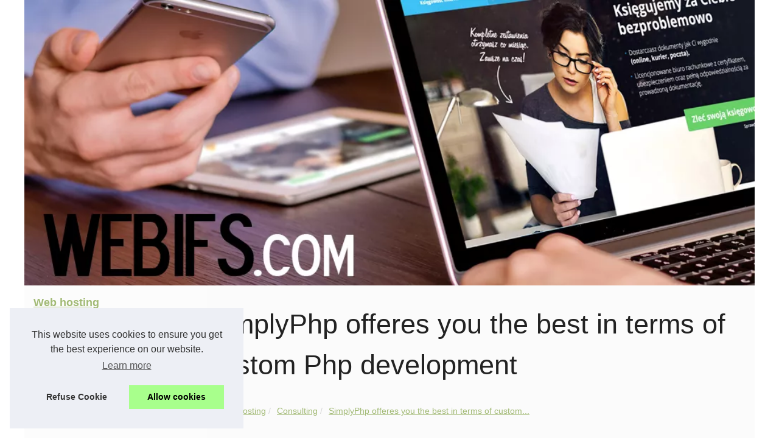

--- FILE ---
content_type: text/html; charset=UTF-8
request_url: https://www.webifs.com/consulting/simplyphp-offeres-you-the-best-in-terms-of-custom-php-development.html
body_size: 14942
content:
<!DOCTYPE html><html lang="en"><head> <meta charset="UTF-8"> <meta name="viewport" content="width=device-width, initial-scale=1"> <title>SimplyPhp offeres you the best in terms of custom Php development</title> <link rel="icon" href="/favicon.ico" sizes="any"> <meta name="description" content="You decide how your outcome looks and may enlarge it as new tools become available with customized software. That can't beat anything contact..."> <link rel="canonical" href="https://www.webifs.com/consulting/simplyphp-offeres-you-the-best-in-terms-of-custom-php-development.html"> <meta name="generator" content="Wix.com Website Builder"/> <!-- Safari Pinned Tab Icon --> <!-- Legacy Polyfills --> <script nomodule="" src="https://static.parastorage.com/unpkg/core-js-bundle@3.2.1/minified.js"></script> <script nomodule="" src="https://static.parastorage.com/unpkg/focus-within-polyfill@5.0.9/dist/focus-within-polyfill.js"></script> <script nomodule="" src="https://cdnjs.cloudflare.com/polyfill/v3/polyfill.min.js?features=fetch"></script> <!-- Performance API Polyfills --> <script> (function () { var noop = function noop() {}; if ("performance" in window === false) { window.performance = {}; } window.performance.mark = performance.mark || noop; window.performance.measure = performance.measure || noop; if ("now" in window.performance === false) { var nowOffset = Date.now(); if (performance.timing && performance.timing.navigationStart) { nowOffset = performance.timing.navigationStart; } window.performance.now = function now() { return Date.now() - nowOffset; }; } })(); </script> <!-- Globals Definitions --> <script> (function () { var now = Date.now() window.initialTimestamps = { initialTimestamp: now, initialRequestTimestamp: Math.round(performance.timeOrigin ? performance.timeOrigin : now - performance.now()) } window.thunderboltTag = "libs-releases-GA-local" window.thunderboltVersion = "1.11413.0" })(); </script> <!-- Old Browsers Deprecation --> <meta property="og:type" content="website"> <meta property="og:locale" content="en"> <meta property="og:title" content="SimplyPhp offeres you the best in terms of custom Php development"> <meta property="og:description" content="You decide how your outcome looks and may enlarge it as new tools become available with customized software. That can't beat anything contact..."> <meta property="og:url" content="https://www.webifs.com/consulting/simplyphp-offeres-you-the-best-in-terms-of-custom-php-development.html"> <meta property="og:site_name" content="webifs.com"> <meta name="DC.Title" content="SimplyPhp offeres you the best in terms of custom Php development"> <meta name="DC.Description" content="You decide how your outcome looks and may enlarge it as new tools become available with customized software. That can't beat anything contact..."> <meta name="DC.Subject" content="You decide how your outcome looks and may enlarge it as new tools become available with customized software. That can't beat anything contact..."> <meta name="DC.Language" content="en"> <meta name="DC.Identifier" content="https://www.webifs.com/consulting/simplyphp-offeres-you-the-best-in-terms-of-custom-php-development.html"> <meta name="DC.Date.Created" content="Sat Aug 8 16:28:00 UTC 2020"> <style> html, body, div, span, object, iframe,h1, h2, h3, h4, h5, h6, p, blockquote, pre, a, cite, code, em, img, strong, sub, sup, i, center, ol, ul, li, fieldset, form, label, legend, table, caption, tbody, tfoot, thead, tr, th, td, article, aside, canvas, details, embed, figure, figcaption, footer, header, hgroup, main, menu, nav, output, ruby, section, summary, time, mark, audio, video{margin: 0;padding: 0;border: 0;font-size: 100%;font: inherit;vertical-align: baseline;} body, article, aside, details, figure, footer, header, main, nav, section, time, paginate, blockquote {display: block; box-sizing: border-box;} body {margin:0px;display:flex;flex-direction:column;justify-content:center;line-height: 1; text-align:center;background:rgba(255,255,255,1);font-family: Arial, sans-serif;color: rgba(34,34,34,1);} body:hover{background:rgba(255,255,255,1);} ol, ul {list-style: none;} blockquote, q {quotes: none;} blockquote:before, blockquote:after, q:before, q:after{content: '';content: none;} table {border-collapse: collapse;border-spacing: 0;} header, main, footer {display:block;margin:auto;width:100vw;} header img, header picture {display:block;margin:auto;width:1200px;max-width:100vw;height:auto;} a {color: rgba(152,179,102,0.9);} a:hover {color: rgba(152,179,102,1);text-decoration:none;} header {order:1;} main {order:2; display: flex;flex-direction:column;flex-wrap:wrap;justify-content:center;align-items: stretch;width:100vw;background:rgba(251,251,251,1);} main:hover {background:rgba(251,251,251,1);} aside {display:block;width:100%;height:auto;margin:10px auto;text-align:center;} main > section {width:95vw;} main > section > h1 {display:block;font-size:1.5em;padding:20px 10px;} main > section > nav > ol {font-size:0.9em;display:flex;flex-direction:column;flex-wrap:wrap;} main > section > nav > ol > li:first-child:before {content:"⌂";margin-right:5px;} main > section > nav > ol > li {display:inline-block;padding:5px;} main > section > nav > ol > li > a:hover {text-decoration:underline;} main > section > article {margin:10px auto;padding:10px;line-height:2em;text-align:justify;background:rgba(251,251,251,0);} main > section > article:hover {background:rgba(251,251,251,0);} main > section > article P {display:block;width:100%;margin:20px 0px;} main > section > article h2 {margin:10px 0px;font-weight:bold;font-size:1.2em;} main > section > article h3 {margin:10px 20px;font-weight:bold;font-size:1em;} main > section > article img {display:block;max-width:90%;margin:auto;} main > section > article a {text-decoration:underline;} main > section > article ul, main > section > article ol { list-style-type: disc; padding-left: 20px;} main > section > article ol {list-style-type: decimal; padding-left: 20px;} main > section > article em, main > section > article i {font-style: italic;} main > section > article strong, main > section > article b {font-weight: bold;} main > section > article u {text-decoration: underline;} main > section > article table {width: 100%;border-collapse: collapse;margin: 20px 0;box-shadow: 0 0 10px rgba(0, 0, 0, 0.1);} main > section > article table th, main > section > article table td {border: 1px solid;padding: 10px;text-align: left;} main > section > article table th {font-weight: bold;text-align: center;} main > section > article table tr:nth-child(even) {filter: brightness(0.97);} main > section > time {margin:5px 10px 10px 10px;font-style:italic;text-align:right;} main > section > paginate > ul {width:100%;font-size:0.9em;line-height:1.3em;display:flex;flex-direction:row;justify-content:space-between;} main > section > paginate > ul > li {max-width:40%;} main > section > paginate > ul > li:first-child a:before {display:block;margin:0 0 5px 0;content:"⇦";} main > section > paginate > ul > li:last-child a:before {display:block;margin:0 0 5px 0;content:"⇨";} main > section > paginate > ul > li > a {display:block;margin:auto;padding:15px;border:1px dashed rgba(255,255,255,0);} main > section > section > article {text-align:justify;margin:20px 10px;padding:20px 0px;line-height:1.8em;border-top:1px solid rgba(102,102,102,0.9);} main > section > section > article:first-child {border:0px;} main > section > section > article > h1 {text-align:left;font-weight:bold;margin-bottom:10px;font-size:1.2em;} main > section > section > article > h1:hover {margin-left:10px;} main > section > section > article > div {display:flex;flex-direction:row;justify-content:space-between;align-items:flex-start;} main > section > section > article > div, main > section > section > article > div > a, main > section > section > article > div > blockquote {display:block;} main > section > section > article > div > a > img {display:block;max-width:100%;margin:auto;height:auto;} main > section > section > article > div > blockquote > a {text-decoration:underline;} main > section > section > article > div > blockquote > a:hover {text-decoration:none;} main > section > section > h2 {font-weight:bold;margin:15px 0px;} main > section > section > ul {margin:30px 0px;} main > section > section > ul > li {display:block;font-size:0.9em;padding:5px 10px;margin:10px 0px;display:flex;flex-direction:row;justify-content:space-between;} main > section > section > ul > li > time {font-style:italic;width:120px;} main > section > section > ul > li > a {text-align:left;width:630px;} main > section > section > ul > li > a:hover {text-decoration:underline;} main > section > section > ul > li > hits {text-align:right;font-style:italic;width:120px;} main > nav {display:flex;flex-direction:column;width:100%;background:rgba(251,251,251,0.3);} main > nav:hover {background:rgba(251,251,251,0.3);} main > nav > div {display:block;margin:10px;} main > nav > div > a > h2 {display:block;margin:auto;font-size:1.1em;margin:0px 5px 0px 5px;padding:10px 0px;font-weight:bold;} main > nav > div > ol {margin-bottom:10px;padding:0px;} main > nav > div > ol > li {display:block;text-align:left;padding:5px;margin:0px 5px;} main > nav > div > ol > li > a {display:block;font-size:0.9em;padding:5px;margin:5px 20px 5px 0px;} footer {order:3;width:95vw;padding:10px 0px;font-size:0.8em;line-height:1.7em;} main > nav > div > ol {background:rgba(255,255,255,0);} main > nav > div > ol:hover {background:rgba(255,255,255,0.3);} body > footer {background:rgba(251,251,251,1);} body > footer:hover {background:rgba(251,251,251,1);} @media(min-width: 1200px){ * {-moz-transition: all .3s ease-out;-o-transition: all .3s ease-out;transition: all .3s ease-out;} header, main, footer {max-width:1200px;} main {display:flex;flex-direction:row;} main > section {width:900px;max-width:90vw;} main > section > h1 {font-size:2.8em;line-height:1.5em;text-align:left;margin:30px 0px;padding:0px;} main > section > nav > ol {flex-direction:row;} main > section > nav > ol > li::after {content:" / ";color:rgba(200,200,200,0.7);} main > section > nav > ol > li:last-child:after {content:"";} main > section > article h2 {font-size:1.4em;} main > section > article h3 {font-size:1.1em;} main > section > section > article > div {position:relative;display:flex;flex-direction:row;flex-wrap: nowrap;align-items: flex-start;} main > section > section > article > div > a > img {margin-top:5px;} main > section > section > article:nth-child(even) > div {flex-direction:row-reverse;} main > section > section > article:nth-child(odd) > div > a {margin-right:20px;} main > section > section > article:nth-child(even) > div > a {margin-left:20px;} main > section > section > article > div > blockquote {min-width:50%;max-width:100%;} main > section > section > article > div > a {min-width:30%;margin:5px;} main > section > section > article > div > a > img {display:block;height:auto;} main > section > paginate > ul > li > a:hover {border:1px solid rgba(102,102,102,0.9);} main > nav {width:300px;max-width:90vw;} main > nav > div > a > h2 {text-align:left;} main > nav > div > ol > li > a:hover {margin:5px 0px 5px 20px;} footer {text-align:left;} footer a:hover {text-decoration:underline;} } @media(min-width: 1200px){ main > nav{order:1;} main > section{order:2;}} </style></head><body class='' ><main><!--embeds.BodyTop start--><section> <h1 class="font_0">SimplyPhp offeres you the best in terms of custom Php development</h1> <nav> <ol> <li><a href="https://www.webifs.com" title="Web hosting">Web hosting</a></li> <li><a href="https://www.webifs.com/consulting/" title="Consulting">Consulting</a></li> <li><a href="https://www.webifs.com/consulting/simplyphp-offeres-you-the-best-in-terms-of-custom-php-development.html" title="SimplyPhp offeres you the best in terms of custom...">SimplyPhp offeres you the best in terms of custom...</a></li> </ol> </nav> <article lang="en"> <p>You decide how your outcome looks and may enlarge it as new tools become available with customized software. That can&#39;t beat anything contact Simplyphp for well-defined php web development. For the core basics alone, you&#39;ll start small and add features afterwards.</p> <h2><strong>You gain from top quality knowledge</strong></h2> <p>If you hire PHP developers with high-quality knowledge then he or she will suggest <a href="https://www.simplyphp.com/">custom php application development</a> that are created specifically for you and are best connected to your company and therefore the product you sell. If an internet site is neat it can prove helpful to form the corporate more attractive and attractive to form extra profit. additionally, the creation of custom PHP websites helps to reinforce customer satisfaction and knowledge. this permits the customer to access your company&#39;s services very easily. Custom website development solutions with series of technology platform options are constantly being offered by simplyphp. For your eCommerce apps Word Press or Joomla for CMS and open cart or CS cart, Magento, etc.</p> <h2><strong>Scalable</strong></h2> <p>Businesses are growing constantly. that&#39;s the start line. During custom software creation altogether respects, off-shelf applications might not be ready to bear heavy loads. the corporate is growing with customized software.</p> <h2><strong>Assistance</strong></h2> <p>You can also get a reliable technical support team with custom software that&#39;s a part of the appliance development process. They know the software and may manage any issues along the way. There are different needs for every organization. Most of them realize that the software is out of stock which their dreams won&#39;t come true. Through using custom apps, companies can realize their innovations and enjoy their rivals who are still cursed with off-shelf solutions.</p> <h2><strong>Flexibility of Network Access</strong></h2> <p>Since PHP offers a flexible database connection, this is often a perfect solution for client requirements. The user can select from MYSQL, MySQL, DB2 and SQLite with a spread of backend choices. within the e-commerce region, several developers find the MYSQL. On the opposite hand, MYSQL-PHP may be an excellent choice considered by developers for applications like customer relations and content management.</p> </article> <time datetime="2020-08-08 16:28">08/08/2020 16:28 - 4&nbsp;139 vues</time> <paginate> <ul><li><a href="https://www.webifs.com/consulting/an-active-php-developer-to-hire.html" title="An active Php developer to hire">An active Php developer to hire</a></li> <li><a href="https://www.webifs.com/consulting/simplyphp-com-custom-php-application-development.html" title="SimplyPhp.com : Custom Php application development">SimplyPhp.com : Custom Php application development</a></li></ul> </paginate> <section> <h2>More informations</h2> <ul> <li><time datetime="2025-01-30 03:54">30/1/2025</time><a href="https://www.webifs.com/consulting/Discover-the-Art-of-Custom-Bicycles-with-David-Saroni-s-Renowned-Craftsmanship.html" title="Discover the Art of Custom Bicycles with David Saroni's Renowned Craftsmanship">Discover the Art of Custom Bicycles with David Saroni's Renowned Craftsmanship</a><Hits>1&nbsp;502 vues</Hits></li> <li><time datetime="2024-03-31 11:39">31/3/2024</time><a href="https://www.webifs.com/consulting/Navigating-the-Digital-Marketplace-The-Impact-of-Social-Selling.html" title="Navigating the Digital Marketplace: The Impact of Social Selling">Navigating the Digital Marketplace: The Impact of Social Selling</a><Hits>3&nbsp;039 vues</Hits></li> <li><time datetime="2023-03-11 02:40">11/3/2023</time><a href="https://www.webifs.com/consulting/The-Growing-Popularity-of-PHP-Programming-Services-for-Web-Development.html" title="The Growing Popularity of PHP Programming Services for Web Development">The Growing Popularity of PHP Programming Services for Web Development</a><Hits>4&nbsp;136 vues</Hits></li> <li><time datetime="2022-02-19 12:05">19/2/2022</time><a href="https://www.webifs.com/consulting/The-Benefits-of-Hacking-What-You-Can-Accomplish-as-a-Hacker.html" title="The Benefits of Hacking: What You Can Accomplish as a Hacker">The Benefits of Hacking: What You Can Accomplish as a Hacker</a><Hits>6&nbsp;152 vues</Hits></li> <li><time datetime="2022-02-03 02:20">03/2/2022</time><a href="https://www.webifs.com/consulting/The-KD-BOX-Why-You-Should-Order-It-for-Your-New-Kadena-Mining-Crypto-Currency-Machine.html" title="The KD-BOX: Why You Should Order It for Your New Kadena Mining Crypto Currency Machine">The KD-BOX: Why You Should Order It for Your New Kadena Mining Crypto Currency Machine</a><Hits>6&nbsp;102 vues</Hits></li> <li><time datetime="2021-12-13 09:51">13/12/2021</time><a href="https://www.webifs.com/consulting/What-Is-The-Day-to-Day-Life-Of-A-PHP-Programmer-Like.html" title="What Is The Day-to-Day Life Of A PHP Programmer Like?">What Is The Day-to-Day Life Of A PHP Programmer Like?</a><Hits>4&nbsp;998 vues</Hits></li> <li><time datetime="2021-11-30 10:12">30/11/2021</time><a href="https://www.webifs.com/consulting/The-Difference-Between-Freelancers-and-Other-Types-of-Staff.html" title="The Difference Between Freelancers and Other Types of Staff">The Difference Between Freelancers and Other Types of Staff</a><Hits>5&nbsp;266 vues</Hits></li> <li><time datetime="2021-07-05 12:39">05/7/2021</time><a href="https://www.webifs.com/consulting/The-benefits-of-an-Offshore-host-for-your-business.html" title="The benefits of an Offshore host for your business">The benefits of an Offshore host for your business</a><Hits>5&nbsp;102 vues</Hits></li> <li><time datetime="2021-03-29 06:14">29/3/2021</time><a href="https://www.webifs.com/consulting/London-is-the-european-start-up-capital.html" title="London is the european start up capital !">London is the european start up capital !</a><Hits>6&nbsp;123 vues</Hits></li> <li><time datetime="2021-02-17 12:51">17/2/2021</time><a href="https://www.webifs.com/consulting/how-to-hire-a-php-symfony-developer.html" title="How to hire a php symfony developer ?">How to hire a php symfony developer ?</a><Hits>6&nbsp;417 vues</Hits></li> </ul> </section></section><nav class="sjPohq" aria-label="Menu principal"> <div> <a href="https://www.webifs.com" title="Web hosting"> <h2>Web hosting</h2> </a> <ol class="eisYDo"> <li class="ZNpSdw"><a href="https://www.webifs.com/product.htm" title="Top products">Top products</a></li> <li class="ZNpSdw"><a href="https://www.webifs.com/sitemap_html.xml" title="All news">All news</a></li> </ol> </div> <div> <a href="https://www.webifs.com/consulting/" title="Consulting"> <h2>Consulting</h2> </a> <ol class="eisYDo"> <li class="ZNpSdw"><a href="https://www.webifs.com/consulting/Discover-the-Art-of-Custom-Bicycles-with-David-Saroni-s-Renowned-Craftsmanship.html" title="Discover the Art of Custom Bicycles with David Saroni's Renowned Craftsmanship">Discover the Art of Custom...</a></li> <li class="ZNpSdw"><a href="https://www.webifs.com/consulting/Navigating-the-Digital-Marketplace-The-Impact-of-Social-Selling.html" title="Navigating the Digital Marketplace: The Impact of Social Selling">Navigating the Digital...</a></li> <li class="ZNpSdw"><a href="https://www.webifs.com/consulting/The-Growing-Popularity-of-PHP-Programming-Services-for-Web-Development.html" title="The Growing Popularity of PHP Programming Services for Web Development">The Growing Popularity of PHP...</a></li> <li class="ZNpSdw"><a href="https://www.webifs.com/consulting/The-Benefits-of-Hacking-What-You-Can-Accomplish-as-a-Hacker.html" title="The Benefits of Hacking: What You Can Accomplish as a Hacker">The Benefits of Hacking: What...</a></li> <li class="ZNpSdw"><a href="https://www.webifs.com/consulting/The-KD-BOX-Why-You-Should-Order-It-for-Your-New-Kadena-Mining-Crypto-Currency-Machine.html" title="The KD-BOX: Why You Should Order It for Your New Kadena Mining Crypto Currency Machine">The KD-BOX: Why You Should...</a></li> </ol> <a href="https://www.webifs.com/it-solutions/" title="IT solutions"> <h2>IT solutions</h2> </a> <ol class="eisYDo"> <li class="ZNpSdw"><a href="https://www.webifs.com/it-solutions/ai-agents-for-call-centers-how-to-transform-cx-and-reduce-costs.html" title="AI Agents for Call Centers: How to Transform CX and Reduce Costs">AI Agents for Call Centers:...</a></li> <li class="ZNpSdw"><a href="https://www.webifs.com/it-solutions/Exploring-the-Ethical-Considerations-Surrounding-Candy-AI-Girlfriend.html" title="Exploring the Ethical Considerations Surrounding Candy AI Girlfriend">Exploring the Ethical...</a></li> <li class="ZNpSdw"><a href="https://www.webifs.com/it-solutions/get-started-today-with-candy-ai-s-nsfw-character-ai-alternative.html" title="Get Started Today with Candy.ai's NSFW Character AI Alternative">Get Started Today with...</a></li> <li class="ZNpSdw"><a href="https://www.webifs.com/it-solutions/Unveiling-Lyon-s-Secrets-A-Conversation-with-David-Saroni-Owner-of-LuxeCityGuides-com.html" title="Unveiling Lyon's Secrets: A Conversation with David Saroni, Owner of LuxeCityGuides.com">Unveiling Lyon's Secrets: A...</a></li> <li class="ZNpSdw"><a href="https://www.webifs.com/it-solutions/the-significant-difference-between-php-development-and-php-web-development.html" title="The significant difference between PHP development and PHP web development">The significant difference...</a></li> </ol> <a href="https://www.webifs.com/seo-web/" title="seo-web"> <h2>seo-web</h2> </a> <ol class="eisYDo"> <li class="ZNpSdw"><a href="https://www.webifs.com/seo-web/omg-fails-how-did-they-even-manage-that.html" title="OMG Fails: How Did They Even Manage That?">OMG Fails: How Did They Even...</a></li> <li class="ZNpSdw"><a href="https://www.webifs.com/seo-web/exploring-simplyphp-s-comprehensive-service-offerings.html" title="Exploring SimplyPHP’s Comprehensive Service Offerings">Exploring SimplyPHP’s...</a></li> <li class="ZNpSdw"><a href="https://www.webifs.com/seo-web/how-to-safely-buy-instagram-followers-a-comprehensive-guide.html" title="How to Safely Buy Instagram Followers: A Comprehensive Guide">How to Safely Buy Instagram...</a></li> <li class="ZNpSdw"><a href="https://www.webifs.com/seo-web/Leveraging-AI-Development-for-Business-Growth-SimplyPHP-s-Innovative-Approach.html" title="Leveraging AI Development for Business Growth: SimplyPHP's Innovative Approach">Leveraging AI Development for...</a></li> <li class="ZNpSdw"><a href="https://www.webifs.com/seo-web/Enhance-Your-Team-s-Capabilities-with-Outsourced-PHP-Development-Services.html" title="Enhance Your Team's Capabilities with Outsourced PHP Development Services">Enhance Your Team's...</a></li> </ol> <a href="https://www.webifs.com/Web-development/" title="Web development"> <h2>Web development</h2> </a> <ol class="eisYDo"> <li class="ZNpSdw"><a href="https://www.webifs.com/Web-development/privacy-and-profit-crakrevenue-s-balanced-approach-to-adult-traffic.html" title="Privacy and Profit: CrakRevenue's Balanced Approach to Adult Traffic">Privacy and Profit:...</a></li> <li class="ZNpSdw"><a href="https://www.webifs.com/Web-development/how-seo-cloaking-works-methods-and-controversies.html" title="How SEO Cloaking Works: Methods and Controversies">How SEO Cloaking Works:...</a></li> <li class="ZNpSdw"><a href="https://www.webifs.com/Web-development/from-profiles-to-analytics-comprehensive-data-access-via-onlyfans-public-api.html" title="From Profiles to Analytics: Comprehensive Data Access via OnlyFans Public API">From Profiles to Analytics:...</a></li> </ol> </div> </nav><!--embeds.BodyTop end--></main><header class="GH1laE" id="WIX_HEADER" data-wix-header="hf2021"> <a href="/" title="Web hosting"> <picture> <source srcset="/header.webp?v=1676908179" type="image/webp" > <img src="/header.jpg" alt="Web hosting" title="Web hosting" width="1024" height="400" loading="lazy" /> </picture> </a></header><footer id="wix-footer" class="oFKr0B"> <!--embeds.BodyBottom start--> © 2026 <a href="https://www.webifs.com" title="webifs.com">Webifs.com</a> | <a href="https://www.webifs.com/product.htm" title="Top products - webifs.com">Top products</a> | <a href="https://www.webifs.com/sitemap_html.xml" title="All news - webifs.com">All news</a> | <a href="https://www.webifs.com/CookiesPolicy" title="Cookies Policy" rel="nofollow">Cookies Policy</a> <!--embeds.BodyBottom end--></footer><script defer src="https://code.jquery.com/jquery-3.6.1.slim.min.js" integrity="sha256-w8CvhFs7iHNVUtnSP0YKEg00p9Ih13rlL9zGqvLdePA=" crossorigin="anonymous"></script><noscript>Activate Javascript</noscript><style>.cc-window{opacity:1;-webkit-transition:opacity 1s ease;transition:opacity 1s ease}.cc-window.cc-invisible{opacity:0}.cc-animate.cc-revoke{-webkit-transition:transform 1s ease;-webkit-transition:-webkit-transform 1s ease;transition:-webkit-transform 1s ease;transition:transform 1s ease;transition:transform 1s ease,-webkit-transform 1s ease}.cc-animate.cc-revoke.cc-top{-webkit-transform:translateY(-2em);transform:translateY(-2em)}.cc-animate.cc-revoke.cc-bottom{-webkit-transform:translateY(2em);transform:translateY(2em)}.cc-animate.cc-revoke.cc-active.cc-top{-webkit-transform:translateY(0);transform:translateY(0)}.cc-animate.cc-revoke.cc-active.cc-bottom{-webkit-transform:translateY(0);transform:translateY(0)}.cc-revoke:hover{-webkit-transform:translateY(0);transform:translateY(0)}.cc-grower{max-height:0;overflow:hidden;-webkit-transition:max-height 1s;transition:max-height 1s}.cc-revoke,.cc-window{position:fixed;overflow:hidden;-webkit-box-sizing:border-box;box-sizing:border-box;font-family:Helvetica,Calibri,Arial,sans-serif;font-size:16px;line-height:1.5em;display:-webkit-box;display:-ms-flexbox;display:flex;-ms-flex-wrap:nowrap;flex-wrap:nowrap;z-index:9999}.cc-window.cc-static{position:static}.cc-window.cc-floating{padding:2em;max-width:24em;-webkit-box-orient:vertical;-webkit-box-direction:normal;-ms-flex-direction:column;flex-direction:column}.cc-window.cc-banner{padding:1em 1.8em;width:100%;-webkit-box-orient:horizontal;-webkit-box-direction:normal;-ms-flex-direction:row;flex-direction:row}.cc-revoke{padding:.5em}.cc-revoke:hover{text-decoration:underline}.cc-header{font-size:18px;font-weight:700}.cc-btn,.cc-close,.cc-link,.cc-revoke{cursor:pointer}.cc-link{opacity:.8;display:inline-block;padding:.2em;text-decoration:underline}.cc-link:hover{opacity:1}.cc-link:active,.cc-link:visited{color:initial}.cc-btn{display:block;padding:.4em .8em;font-size:.9em;font-weight:700;border-width:2px;border-style:solid;text-align:center;white-space:nowrap}.cc-highlight .cc-btn:first-child{background-color:transparent;border-color:transparent}.cc-highlight .cc-btn:first-child:focus,.cc-highlight .cc-btn:first-child:hover{background-color:transparent;text-decoration:underline}.cc-close{display:block;position:absolute;top:.5em;right:.5em;font-size:1.6em;opacity:.9;line-height:.75}.cc-close:focus,.cc-close:hover{opacity:1}.cc-revoke.cc-top{top:0;left:3em;border-bottom-left-radius:.5em;border-bottom-right-radius:.5em}.cc-revoke.cc-bottom{bottom:0;left:3em;border-top-left-radius:.5em;border-top-right-radius:.5em}.cc-revoke.cc-left{left:3em;right:unset}.cc-revoke.cc-right{right:3em;left:unset}.cc-top{top:1em}.cc-left{left:1em}.cc-right{right:1em}.cc-bottom{bottom:1em}.cc-floating>.cc-link{margin-bottom:1em}.cc-floating .cc-message{display:block;margin-bottom:1em}.cc-window.cc-floating .cc-compliance{-webkit-box-flex:1;-ms-flex:1 0 auto;flex:1 0 auto}.cc-window.cc-banner{-webkit-box-align:center;-ms-flex-align:center;align-items:center}.cc-banner.cc-top{left:0;right:0;top:0}.cc-banner.cc-bottom{left:0;right:0;bottom:0}.cc-banner .cc-message{display:block;-webkit-box-flex:1;-ms-flex:1 1 auto;flex:1 1 auto;max-width:100%;margin-right:1em}.cc-compliance{display:-webkit-box;display:-ms-flexbox;display:flex;-webkit-box-align:center;-ms-flex-align:center;align-items:center;-ms-flex-line-pack:justify;align-content:space-between}.cc-floating .cc-compliance>.cc-btn{-webkit-box-flex:1;-ms-flex:1;flex:1}.cc-btn+.cc-btn{margin-left:.5em}@media print{.cc-revoke,.cc-window{display:none}}@media screen and (max-width:900px){.cc-btn{white-space:normal}}@media screen and (max-width:414px) and (orientation:portrait),screen and (max-width:736px) and (orientation:landscape){.cc-window.cc-top{top:0}.cc-window.cc-bottom{bottom:0}.cc-window.cc-banner,.cc-window.cc-floating,.cc-window.cc-left,.cc-window.cc-right{left:0;right:0}.cc-window.cc-banner{-webkit-box-orient:vertical;-webkit-box-direction:normal;-ms-flex-direction:column;flex-direction:column}.cc-window.cc-banner .cc-compliance{-webkit-box-flex:1;-ms-flex:1 1 auto;flex:1 1 auto}.cc-window.cc-floating{max-width:none}.cc-window .cc-message{margin-bottom:1em}.cc-window.cc-banner{-webkit-box-align:unset;-ms-flex-align:unset;align-items:unset}.cc-window.cc-banner .cc-message{margin-right:0}}.cc-floating.cc-theme-classic{padding:1.2em;border-radius:5px}.cc-floating.cc-type-info.cc-theme-classic .cc-compliance{text-align:center;display:inline;-webkit-box-flex:0;-ms-flex:none;flex:none}.cc-theme-classic .cc-btn{border-radius:5px}.cc-theme-classic .cc-btn:last-child{min-width:140px}.cc-floating.cc-type-info.cc-theme-classic .cc-btn{display:inline-block}.cc-theme-edgeless.cc-window{padding:0}.cc-floating.cc-theme-edgeless .cc-message{margin:2em;margin-bottom:1.5em}.cc-banner.cc-theme-edgeless .cc-btn{margin:0;padding:.8em 1.8em;height:100%}.cc-banner.cc-theme-edgeless .cc-message{margin-left:1em}.cc-floating.cc-theme-edgeless .cc-btn+.cc-btn{margin-left:0}</style><script>!function(e){if(!e.hasInitialised){var t={escapeRegExp:function(e){return e.replace(/[\-\[\]\/\{\}\(\)\*\+\?\.\\\^\$\|]/g,"\\$&")},hasClass:function(e,t){var i=" ";return 1===e.nodeType&&(i+e.className+i).replace(/[\n\t]/g,i).indexOf(i+t+i)>=0},addClass:function(e,t){e.className+=" "+t},removeClass:function(e,t){var i=new RegExp("\\b"+this.escapeRegExp(t)+"\\b");e.className=e.className.replace(i,"")},interpolateString:function(e,t){return e.replace(/{{([a-z][a-z0-9\-_]*)}}/gi,function(e){return t(arguments[1])||""})},getCookie:function(e){var t=("; "+document.cookie).split("; "+e+"=");return t.length<2?void 0:t.pop().split(";").shift()},setCookie:function(e,t,i,n,o,s){var r=new Date;r.setHours(r.getHours()+24*(i||365));var a=[e+"="+t,"expires="+r.toUTCString(),"path="+(o||"/")];n&&a.push("domain="+n),s&&a.push("secure"),document.cookie=a.join(";")},deepExtend:function(e,t){for(var i in t)t.hasOwnProperty(i)&&(i in e&&this.isPlainObject(e[i])&&this.isPlainObject(t[i])?this.deepExtend(e[i],t[i]):e[i]=t[i]);return e},throttle:function(e,t){var i=!1;return function(){i||(e.apply(this,arguments),i=!0,setTimeout(function(){i=!1},t))}},hash:function(e){var t,i,n=0;if(0===e.length)return n;for(t=0,i=e.length;t<i;++t)n=(n<<5)-n+e.charCodeAt(t),n|=0;return n},normaliseHex:function(e){return"#"==e[0]&&(e=e.substr(1)),3==e.length&&(e=e[0]+e[0]+e[1]+e[1]+e[2]+e[2]),e},getContrast:function(e){return e=this.normaliseHex(e),(299*parseInt(e.substr(0,2),16)+587*parseInt(e.substr(2,2),16)+114*parseInt(e.substr(4,2),16))/1e3>=128?"#000":"#fff"},getLuminance:function(e){var t=parseInt(this.normaliseHex(e),16),i=38+(t>>16),n=38+(t>>8&255),o=38+(255&t);return"#"+(16777216+65536*(i<255?i<1?0:i:255)+256*(n<255?n<1?0:n:255)+(o<255?o<1?0:o:255)).toString(16).slice(1)},isMobile:function(){return/Android|webOS|iPhone|iPad|iPod|BlackBerry|IEMobile|Opera Mini/i.test(navigator.userAgent)},isPlainObject:function(e){return"object"==typeof e&&null!==e&&e.constructor==Object},traverseDOMPath:function(e,i){return e&&e.parentNode?t.hasClass(e,i)?e:this.traverseDOMPath(e.parentNode,i):null}};e.status={deny:"deny",allow:"allow",dismiss:"dismiss"},e.transitionEnd=function(){var e=document.createElement("div"),t={t:"transitionend",OT:"oTransitionEnd",msT:"MSTransitionEnd",MozT:"transitionend",WebkitT:"webkitTransitionEnd"};for(var i in t)if(t.hasOwnProperty(i)&&void 0!==e.style[i+"ransition"])return t[i];return""}(),e.hasTransition=!!e.transitionEnd;var i=Object.keys(e.status).map(t.escapeRegExp);e.customStyles={},e.Popup=function(){var n={enabled:!0,container:null,cookie:{name:"cookieconsent_status",path:"/",domain:"",expiryDays:365,secure:!1},onPopupOpen:function(){},onPopupClose:function(){},onInitialise:function(e){},onStatusChange:function(e,t){},onRevokeChoice:function(){},onNoCookieLaw:function(e,t){},content:{header:"Cookies used on the website!",message:"This website uses cookies to ensure you get the best experience on our website.",dismiss:"Got it!",allow:"Allow cookies",deny:"Decline",link:"Learn more",href:"https://www.cookiesandyou.com",close:"&#x274c;",target:"_blank",policy:"Cookie Policy"},elements:{header:'<span class="cc-header">{{header}}</span>&nbsp;',message:'<span id="cookieconsent:desc" class="cc-message">{{message}}</span>',messagelink:'<span id="cookieconsent:desc" class="cc-message">{{message}} <a aria-label="learn more about cookies" role=button tabindex="0" class="cc-link" href="{{href}}" rel="noopener noreferrer nofollow" target="{{target}}">{{link}}</a></span>',dismiss:'<a aria-label="dismiss cookie message" role=button tabindex="0" class="cc-btn cc-dismiss">{{dismiss}}</a>',allow:'<a aria-label="allow cookies" role=button tabindex="0" class="cc-btn cc-allow">{{allow}}</a>',deny:'<a aria-label="deny cookies" role=button tabindex="0" class="cc-btn cc-deny">{{deny}}</a>',link:'<a aria-label="learn more about cookies" role=button tabindex="0" class="cc-link" href="{{href}}" rel="noopener noreferrer nofollow" target="{{target}}">{{link}}</a>',close:'<span aria-label="dismiss cookie message" role=button tabindex="0" class="cc-close">{{close}}</span>'},window:'<div role="dialog" aria-live="polite" aria-label="cookieconsent" aria-describedby="cookieconsent:desc" class="cc-window {{classes}}">\x3c!--googleoff: all--\x3e{{children}}\x3c!--googleon: all--\x3e</div>',revokeBtn:'<div class="cc-revoke {{classes}}">{{policy}}</div>',compliance:{info:'<div class="cc-compliance">{{dismiss}}</div>',"opt-in":'<div class="cc-compliance cc-highlight">{{deny}}{{allow}}</div>',"opt-out":'<div class="cc-compliance cc-highlight">{{deny}}{{allow}}</div>'},type:"info",layouts:{basic:"{{messagelink}}{{compliance}}","basic-close":"{{messagelink}}{{compliance}}{{close}}","basic-header":"{{header}}{{message}}{{link}}{{compliance}}"},layout:"basic",position:"bottom",theme:"block",static:!1,palette:null,revokable:!1,animateRevokable:!0,showLink:!0,dismissOnScroll:!1,dismissOnTimeout:!1,dismissOnWindowClick:!1,ignoreClicksFrom:["cc-revoke","cc-btn"],autoOpen:!0,autoAttach:!0,whitelistPage:[],blacklistPage:[],overrideHTML:null};function o(){this.initialise.apply(this,arguments)}function s(e){this.openingTimeout=null,t.removeClass(e,"cc-invisible")}function r(t){t.style.display="none",t.removeEventListener(e.transitionEnd,this.afterTransition),this.afterTransition=null}function a(){var e=this.options.position.split("-"),t=[];return e.forEach(function(e){t.push("cc-"+e)}),t}function c(n){var o=this.options,s=document.createElement("div"),r=o.container&&1===o.container.nodeType?o.container:document.body;s.innerHTML=n;var a=s.children[0];return a.style.display="none",t.hasClass(a,"cc-window")&&e.hasTransition&&t.addClass(a,"cc-invisible"),this.onButtonClick=function(n){var o=t.traverseDOMPath(n.target,"cc-btn")||n.target;if(t.hasClass(o,"cc-btn")){var s=o.className.match(new RegExp("\\bcc-("+i.join("|")+")\\b")),r=s&&s[1]||!1;r&&(this.setStatus(r),this.close(!0))}t.hasClass(o,"cc-close")&&(this.setStatus(e.status.dismiss),this.close(!0));t.hasClass(o,"cc-revoke")&&this.revokeChoice()}.bind(this),a.addEventListener("click",this.onButtonClick),o.autoAttach&&(r.firstChild?r.insertBefore(a,r.firstChild):r.appendChild(a)),a}function l(e){return"000000"==(e=t.normaliseHex(e))?"#222":t.getLuminance(e)}function u(e,t){for(var i=0,n=e.length;i<n;++i){var o=e[i];if(o instanceof RegExp&&o.test(t)||"string"==typeof o&&o.length&&o===t)return!0}return!1}return o.prototype.initialise=function(i){this.options&&this.destroy(),t.deepExtend(this.options={},n),t.isPlainObject(i)&&t.deepExtend(this.options,i),function(){var t=this.options.onInitialise.bind(this);if(!window.navigator.cookieEnabled)return t(e.status.deny),!0;if(window.CookiesOK||window.navigator.CookiesOK)return t(e.status.allow),!0;var i=Object.keys(e.status),n=this.getStatus(),o=i.indexOf(n)>=0;o&&t(n);return o}.call(this)&&(this.options.enabled=!1),u(this.options.blacklistPage,location.pathname)&&(this.options.enabled=!1),u(this.options.whitelistPage,location.pathname)&&(this.options.enabled=!0);var o=this.options.window.replace("{{classes}}",function(){var i=this.options,n="top"==i.position||"bottom"==i.position?"banner":"floating";t.isMobile()&&(n="floating");var o=["cc-"+n,"cc-type-"+i.type,"cc-theme-"+i.theme];i.static&&o.push("cc-static");o.push.apply(o,a.call(this));(function(i){var n=t.hash(JSON.stringify(i)),o="cc-color-override-"+n,s=t.isPlainObject(i);this.customStyleSelector=s?o:null,s&&function(i,n,o){if(e.customStyles[i])return void++e.customStyles[i].references;var s={},r=n.popup,a=n.button,c=n.highlight;r&&(r.text=r.text?r.text:t.getContrast(r.background),r.link=r.link?r.link:r.text,s[o+".cc-window"]=["color: "+r.text,"background-color: "+r.background],s[o+".cc-revoke"]=["color: "+r.text,"background-color: "+r.background],s[o+" .cc-link,"+o+" .cc-link:active,"+o+" .cc-link:visited"]=["color: "+r.link],a&&(a.text=a.text?a.text:t.getContrast(a.background),a.border=a.border?a.border:"transparent",s[o+" .cc-btn"]=["color: "+a.text,"border-color: "+a.border,"background-color: "+a.background],a.padding&&s[o+" .cc-btn"].push("padding: "+a.padding),"transparent"!=a.background&&(s[o+" .cc-btn:hover, "+o+" .cc-btn:focus"]=["background-color: "+(a.hover||l(a.background))]),c?(c.text=c.text?c.text:t.getContrast(c.background),c.border=c.border?c.border:"transparent",s[o+" .cc-highlight .cc-btn:first-child"]=["color: "+c.text,"border-color: "+c.border,"background-color: "+c.background]):s[o+" .cc-highlight .cc-btn:first-child"]=["color: "+r.text]));var u=document.createElement("style");document.head.appendChild(u),e.customStyles[i]={references:1,element:u.sheet};var h=-1;for(var p in s)s.hasOwnProperty(p)&&u.sheet.insertRule(p+"{"+s[p].join(";")+"}",++h)}(n,i,"."+o);return s}).call(this,this.options.palette);this.customStyleSelector&&o.push(this.customStyleSelector);return o}.call(this).join(" ")).replace("{{children}}",function(){var e={},i=this.options;i.showLink||(i.elements.link="",i.elements.messagelink=i.elements.message);Object.keys(i.elements).forEach(function(n){e[n]=t.interpolateString(i.elements[n],function(e){var t=i.content[e];return e&&"string"==typeof t&&t.length?t:""})});var n=i.compliance[i.type];n||(n=i.compliance.info);e.compliance=t.interpolateString(n,function(t){return e[t]});var o=i.layouts[i.layout];o||(o=i.layouts.basic);return t.interpolateString(o,function(t){return e[t]})}.call(this)),s=this.options.overrideHTML;if("string"==typeof s&&s.length&&(o=s),this.options.static){var r=c.call(this,'<div class="cc-grower">'+o+"</div>");r.style.display="",this.element=r.firstChild,this.element.style.display="none",t.addClass(this.element,"cc-invisible")}else this.element=c.call(this,o);(function(){var i=this.setStatus.bind(this),n=this.close.bind(this),o=this.options.dismissOnTimeout;"number"==typeof o&&o>=0&&(this.dismissTimeout=window.setTimeout(function(){i(e.status.dismiss),n(!0)},Math.floor(o)));var s=this.options.dismissOnScroll;if("number"==typeof s&&s>=0){var r=function(t){window.pageYOffset>Math.floor(s)&&(i(e.status.dismiss),n(!0),window.removeEventListener("scroll",r),this.onWindowScroll=null)};this.options.enabled&&(this.onWindowScroll=r,window.addEventListener("scroll",r))}var a=this.options.dismissOnWindowClick,c=this.options.ignoreClicksFrom;if(a){var l=function(o){for(var s=!1,r=o.path.length,a=c.length,u=0;u<r;u++)if(!s)for(var h=0;h<a;h++)s||(s=t.hasClass(o.path[u],c[h]));s||(i(e.status.dismiss),n(!0),window.removeEventListener("click",l),window.removeEventListener("touchend",l),this.onWindowClick=null)}.bind(this);this.options.enabled&&(this.onWindowClick=l,window.addEventListener("click",l),window.addEventListener("touchend",l))}}).call(this),function(){"info"!=this.options.type&&(this.options.revokable=!0);t.isMobile()&&(this.options.animateRevokable=!1);if(this.options.revokable){var e=a.call(this);this.options.animateRevokable&&e.push("cc-animate"),this.customStyleSelector&&e.push(this.customStyleSelector);var i=this.options.revokeBtn.replace("{{classes}}",e.join(" ")).replace("{{policy}}",this.options.content.policy);this.revokeBtn=c.call(this,i);var n=this.revokeBtn;if(this.options.animateRevokable){var o=t.throttle(function(e){var i=!1,o=window.innerHeight-20;t.hasClass(n,"cc-top")&&e.clientY<20&&(i=!0),t.hasClass(n,"cc-bottom")&&e.clientY>o&&(i=!0),i?t.hasClass(n,"cc-active")||t.addClass(n,"cc-active"):t.hasClass(n,"cc-active")&&t.removeClass(n,"cc-active")},200);this.onMouseMove=o,window.addEventListener("mousemove",o)}}}.call(this),this.options.autoOpen&&this.autoOpen()},o.prototype.destroy=function(){this.onButtonClick&&this.element&&(this.element.removeEventListener("click",this.onButtonClick),this.onButtonClick=null),this.dismissTimeout&&(clearTimeout(this.dismissTimeout),this.dismissTimeout=null),this.onWindowScroll&&(window.removeEventListener("scroll",this.onWindowScroll),this.onWindowScroll=null),this.onWindowClick&&(window.removeEventListener("click",this.onWindowClick),this.onWindowClick=null),this.onMouseMove&&(window.removeEventListener("mousemove",this.onMouseMove),this.onMouseMove=null),this.element&&this.element.parentNode&&this.element.parentNode.removeChild(this.element),this.element=null,this.revokeBtn&&this.revokeBtn.parentNode&&this.revokeBtn.parentNode.removeChild(this.revokeBtn),this.revokeBtn=null,function(i){if(t.isPlainObject(i)){var n=t.hash(JSON.stringify(i)),o=e.customStyles[n];if(o&&!--o.references){var s=o.element.ownerNode;s&&s.parentNode&&s.parentNode.removeChild(s),e.customStyles[n]=null}}}(this.options.palette),this.options=null},o.prototype.open=function(t){if(this.element)return this.isOpen()||(e.hasTransition?this.fadeIn():this.element.style.display="",this.options.revokable&&this.toggleRevokeButton(),this.options.onPopupOpen.call(this)),this},o.prototype.close=function(t){if(this.element)return this.isOpen()&&(e.hasTransition?this.fadeOut():this.element.style.display="none",t&&this.options.revokable&&this.toggleRevokeButton(!0),this.options.onPopupClose.call(this)),this},o.prototype.fadeIn=function(){var i=this.element;if(e.hasTransition&&i&&(this.afterTransition&&r.call(this,i),t.hasClass(i,"cc-invisible"))){if(i.style.display="",this.options.static){var n=this.element.clientHeight;this.element.parentNode.style.maxHeight=n+"px"}this.openingTimeout=setTimeout(s.bind(this,i),20)}},o.prototype.fadeOut=function(){var i=this.element;e.hasTransition&&i&&(this.openingTimeout&&(clearTimeout(this.openingTimeout),s.bind(this,i)),t.hasClass(i,"cc-invisible")||(this.options.static&&(this.element.parentNode.style.maxHeight=""),this.afterTransition=r.bind(this,i),i.addEventListener(e.transitionEnd,this.afterTransition),t.addClass(i,"cc-invisible")))},o.prototype.isOpen=function(){return this.element&&""==this.element.style.display&&(!e.hasTransition||!t.hasClass(this.element,"cc-invisible"))},o.prototype.toggleRevokeButton=function(e){this.revokeBtn&&(this.revokeBtn.style.display=e?"":"none")},o.prototype.revokeChoice=function(e){this.options.enabled=!0,this.clearStatus(),this.options.onRevokeChoice.call(this),e||this.autoOpen()},o.prototype.hasAnswered=function(t){return Object.keys(e.status).indexOf(this.getStatus())>=0},o.prototype.hasConsented=function(t){var i=this.getStatus();return i==e.status.allow||i==e.status.dismiss},o.prototype.autoOpen=function(e){!this.hasAnswered()&&this.options.enabled?this.open():this.hasAnswered()&&this.options.revokable&&this.toggleRevokeButton(!0)},o.prototype.setStatus=function(i){var n=this.options.cookie,o=t.getCookie(n.name),s=Object.keys(e.status).indexOf(o)>=0;Object.keys(e.status).indexOf(i)>=0?(t.setCookie(n.name,i,n.expiryDays,n.domain,n.path,n.secure),this.options.onStatusChange.call(this,i,s)):this.clearStatus()},o.prototype.getStatus=function(){return t.getCookie(this.options.cookie.name)},o.prototype.clearStatus=function(){var e=this.options.cookie;t.setCookie(e.name,"",-1,e.domain,e.path)},o}(),e.Location=function(){var e={timeout:5e3,services:["ipinfo"],serviceDefinitions:{ipinfo:function(){return{url:"//ipinfo.io",headers:["Accept: application/json"],callback:function(e,t){try{var i=JSON.parse(t);return i.error?s(i):{code:i.country}}catch(e){return s({error:"Invalid response ("+e+")"})}}}},ipinfodb:function(e){return{url:"//api.ipinfodb.com/v3/ip-country/?key={api_key}&format=json&callback={callback}",isScript:!0,callback:function(e,t){try{var i=JSON.parse(t);return"ERROR"==i.statusCode?s({error:i.statusMessage}):{code:i.countryCode}}catch(e){return s({error:"Invalid response ("+e+")"})}}}},maxmind:function(){return{url:"//js.maxmind.com/js/apis/geoip2/v2.1/geoip2.js",isScript:!0,callback:function(e){window.geoip2?geoip2.country(function(t){try{e({code:t.country.iso_code})}catch(t){e(s(t))}},function(t){e(s(t))}):e(new Error("Unexpected response format. The downloaded script should have exported `geoip2` to the global scope"))}}}}};function i(i){t.deepExtend(this.options={},e),t.isPlainObject(i)&&t.deepExtend(this.options,i),this.currentServiceIndex=-1}function n(e,t,i){var n,o=document.createElement("script");o.type="text/"+(e.type||"javascript"),o.src=e.src||e,o.async=!1,o.onreadystatechange=o.onload=function(){var e=o.readyState;clearTimeout(n),t.done||e&&!/loaded|complete/.test(e)||(t.done=!0,t(),o.onreadystatechange=o.onload=null)},document.body.appendChild(o),n=setTimeout(function(){t.done=!0,t(),o.onreadystatechange=o.onload=null},i)}function o(e,t,i,n,o){var s=new(window.XMLHttpRequest||window.ActiveXObject)("MSXML2.XMLHTTP.3.0");if(s.open(n?"POST":"GET",e,1),s.setRequestHeader("Content-type","application/x-www-form-urlencoded"),Array.isArray(o))for(var r=0,a=o.length;r<a;++r){var c=o[r].split(":",2);s.setRequestHeader(c[0].replace(/^\s+|\s+$/g,""),c[1].replace(/^\s+|\s+$/g,""))}"function"==typeof t&&(s.onreadystatechange=function(){s.readyState>3&&t(s)}),s.send(n)}function s(e){return new Error("Error ["+(e.code||"UNKNOWN")+"]: "+e.error)}return i.prototype.getNextService=function(){var e;do{e=this.getServiceByIdx(++this.currentServiceIndex)}while(this.currentServiceIndex<this.options.services.length&&!e);return e},i.prototype.getServiceByIdx=function(e){var i=this.options.services[e];if("function"==typeof i){var n=i();return n.name&&t.deepExtend(n,this.options.serviceDefinitions[n.name](n)),n}return"string"==typeof i?this.options.serviceDefinitions[i]():t.isPlainObject(i)?this.options.serviceDefinitions[i.name](i):null},i.prototype.locate=function(e,t){var i=this.getNextService();i?(this.callbackComplete=e,this.callbackError=t,this.runService(i,this.runNextServiceOnError.bind(this))):t(new Error("No services to run"))},i.prototype.setupUrl=function(e){var t=this.getCurrentServiceOpts();return e.url.replace(/\{(.*?)\}/g,function(i,n){if("callback"===n){var o="callback"+Date.now();return window[o]=function(t){e.__JSONP_DATA=JSON.stringify(t)},o}if(n in t.interpolateUrl)return t.interpolateUrl[n]})},i.prototype.runService=function(e,t){var i=this;e&&e.url&&e.callback&&(e.isScript?n:o)(this.setupUrl(e),function(n){var o=n?n.responseText:"";e.__JSONP_DATA&&(o=e.__JSONP_DATA,delete e.__JSONP_DATA),i.runServiceCallback.call(i,t,e,o)},this.options.timeout,e.data,e.headers)},i.prototype.runServiceCallback=function(e,t,i){var n=this,o=t.callback(function(t){o||n.onServiceResult.call(n,e,t)},i);o&&this.onServiceResult.call(this,e,o)},i.prototype.onServiceResult=function(e,t){t instanceof Error||t&&t.error?e.call(this,t,null):e.call(this,null,t)},i.prototype.runNextServiceOnError=function(e,t){if(e){this.logError(e);var i=this.getNextService();i?this.runService(i,this.runNextServiceOnError.bind(this)):this.completeService.call(this,this.callbackError,new Error("All services failed"))}else this.completeService.call(this,this.callbackComplete,t)},i.prototype.getCurrentServiceOpts=function(){var e=this.options.services[this.currentServiceIndex];return"string"==typeof e?{name:e}:"function"==typeof e?e():t.isPlainObject(e)?e:{}},i.prototype.completeService=function(e,t){this.currentServiceIndex=-1,e&&e(t)},i.prototype.logError=function(e){var t=this.currentServiceIndex,i=this.getServiceByIdx(t);console.warn("The service["+t+"] ("+i.url+") responded with the following error",e)},i}(),e.Law=function(){var e={regionalLaw:!0,hasLaw:["AT","BE","BG","HR","CZ","CY","DK","EE","FI","FR","DE","EL","HU","IE","IT","LV","LT","LU","MT","NL","PL","PT","SK","ES","SE","GB","UK","GR","EU"],revokable:["HR","CY","DK","EE","FR","DE","LV","LT","NL","PT","ES"],explicitAction:["HR","IT","ES"]};function i(e){this.initialise.apply(this,arguments)}return i.prototype.initialise=function(i){t.deepExtend(this.options={},e),t.isPlainObject(i)&&t.deepExtend(this.options,i)},i.prototype.get=function(e){var t=this.options;return{hasLaw:t.hasLaw.indexOf(e)>=0,revokable:t.revokable.indexOf(e)>=0,explicitAction:t.explicitAction.indexOf(e)>=0}},i.prototype.applyLaw=function(e,t){var i=this.get(t);return i.hasLaw||(e.enabled=!1,"function"==typeof e.onNoCookieLaw&&e.onNoCookieLaw(t,i)),this.options.regionalLaw&&(i.revokable&&(e.revokable=!0),i.explicitAction&&(e.dismissOnScroll=!1,e.dismissOnTimeout=!1)),e},i}(),e.initialise=function(i,n,o){var s=new e.Law(i.law);n||(n=function(){}),o||(o=function(){});var r=Object.keys(e.status),a=t.getCookie("cookieconsent_status");r.indexOf(a)>=0?n(new e.Popup(i)):e.getCountryCode(i,function(t){delete i.law,delete i.location,t.code&&(i=s.applyLaw(i,t.code)),n(new e.Popup(i))},function(t){delete i.law,delete i.location,o(t,new e.Popup(i))})},e.getCountryCode=function(t,i,n){t.law&&t.law.countryCode?i({code:t.law.countryCode}):t.location?new e.Location(t.location).locate(function(e){i(e||{})},n):i({})},e.utils=t,e.hasInitialised=!0,window.cookieconsent=e}}(window.cookieconsent||{});</script><script>window.cookieconsent.initialise({"palette": {"popup": {"background": "#edeff5","text": "#333"},"button": {"background": "#a8ff8c","text": "#000000"}},"position": "bottom-left","type": "opt-out","content": {"dismiss": "ok, got It !","deny": "Refuse Cookie","href": "https://www.webifs.com/CookiesPolicy"},});</script><script defer src="https://static.cloudflareinsights.com/beacon.min.js/vcd15cbe7772f49c399c6a5babf22c1241717689176015" integrity="sha512-ZpsOmlRQV6y907TI0dKBHq9Md29nnaEIPlkf84rnaERnq6zvWvPUqr2ft8M1aS28oN72PdrCzSjY4U6VaAw1EQ==" data-cf-beacon='{"version":"2024.11.0","token":"fbca38a7ae504c52ab3f490cf61686d7","r":1,"server_timing":{"name":{"cfCacheStatus":true,"cfEdge":true,"cfExtPri":true,"cfL4":true,"cfOrigin":true,"cfSpeedBrain":true},"location_startswith":null}}' crossorigin="anonymous"></script>
</body></html>